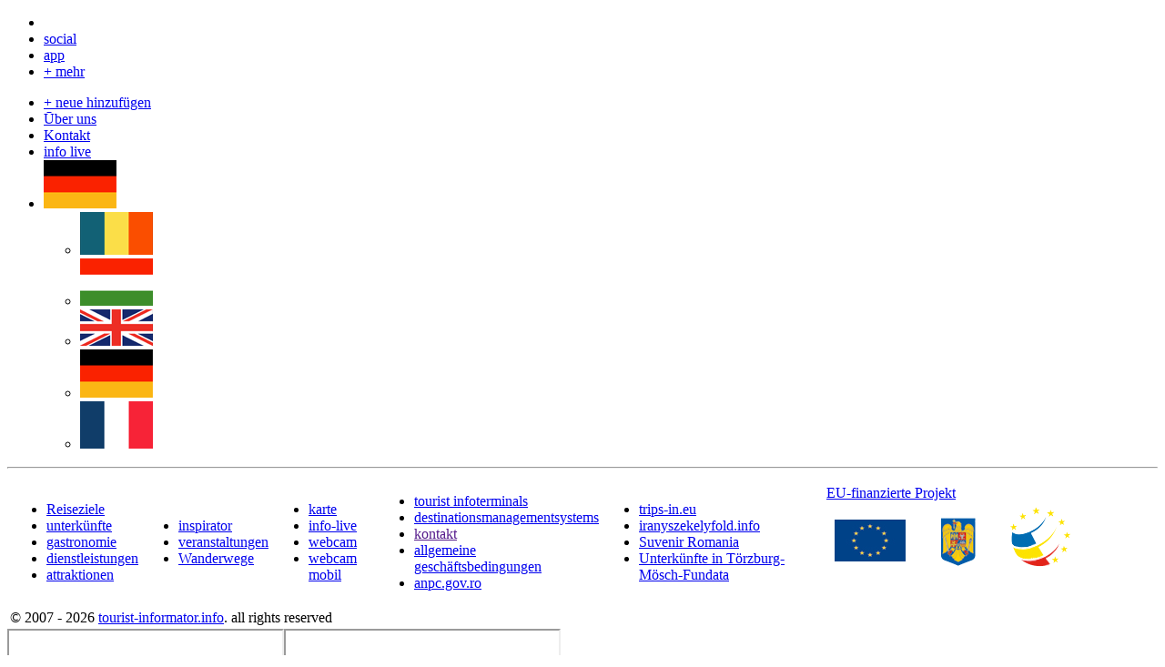

--- FILE ---
content_type: text/html; charset=utf-8
request_url: https://www.tourist-informator.info/de/.html?where=unit-1661&sc=80&orderby=actually
body_size: 8978
content:
<!DOCTYPE HTML>
<html lang="de-DE">
<head>
<meta name="google-site-verification" content="DswdPJzbA-17OIgSfaW1rIiSdF4w0TSGd7yjjH_eTQE" />
<meta name="msvalidate.01" content="59A950F2D250AF627F181A761545E3F7" />
<title></title>
<meta charset="utf-8">
<meta http-equiv="Content-Type" content="text/html; charset=utf-8">
<meta http-equiv="content-language" content="de-DE">
<meta http-equiv="X-UA-Compatible" content="IE=edge,chrome=1">
<meta name="keywords" content="">
<meta name="description" content="">
<meta name="subject" content ="www.tourist-informator.info :: ">
<meta name="author" content="Tourist Informator">
<meta name="owner" content="Tourist Informator">
<meta name="robots" content="index,follow">
<meta name="rating" content="General">
<meta name="topic" content="business">
<meta name="revisit-after" content="2 days">
<meta name="distribution" content="Global">
<meta name="viewport" content="width=device-width, initial-scale=0.5, user-scalable=no">
<link rel="canonical" href="https://www.tourist-informator.info/de/.html">
<link rel='alternate' hreflang='ro' href='https://www.tourist-informator.info/ro/.html'>
<link rel='alternate' hreflang='hu' href='https://www.tourist-informator.info/hu/.html'>
<link rel='alternate' hreflang='en' href='https://www.tourist-informator.info/en/.html'>
<link rel='alternate' hreflang='de' href='https://www.tourist-informator.info/de/.html'>
<link rel='alternate' hreflang='fr' href='https://www.tourist-informator.info/fr/.html'>

<meta property="og:title" content="">
<meta property="og:site_name" content="">
<meta property="og:url" content="https://www.tourist-informator.info/de/.html?where=unit-1661&sc=80&orderby=actually">
<meta property="og:image" content="">
<meta property="og:description" content="">
<meta property="fb:admins" content="">

<link rel="shortcut icon" href="https://www.tourist-informator.info/images/logo-brand.png" type="image/png">
<link href='https://fonts.googleapis.com/css?family=Comfortaa:400,700&subset=latin,latin-ext' rel='stylesheet' type='text/css'>
<link href="https://fonts.googleapis.com/css?family=Roboto:400,700&subset=latin-ext" rel="stylesheet">
<link rel="search" type="application/opensearchdescription+xml" href="/opensearch.xml" title="Cautare https://www.tourist-informator.info/">
<script type='text/javascript'>
var BASE_LANGUAGE	= 'de';
var BASE_PATH		= 'https://www.tourist-informator.info';
</script>

<script src='//code.jquery.com/jquery-1.11.3.min.js' type='text/javascript'></script>
<!-- script src='//code.jquery.com/jquery-3.1.0.min.js' type='text/javascript'></script -->
<script src="//code.jquery.com/ui/1.12.0/jquery-ui.min.js" integrity="sha256-eGE6blurk5sHj+rmkfsGYeKyZx3M4bG+ZlFyA7Kns7E=" crossorigin="anonymous"></script>

<link rel='stylesheet' type='text/css' href='/css/style-all-in.css?v=1.2' media='(min-width: 1601px)'>
<link rel='stylesheet' type='text/css' href='/css/style-all-in-1600.css?v=1.2' media='(min-width: 1367px) and (max-width: 1600px)'>
<link rel='stylesheet' type='text/css' href='/css/style-all-in-1366.css?v=1.2' media='(min-width: 1281px) and (max-width: 1366px)'>
<link rel='stylesheet' type='text/css' href='/css/style-all-in-1280.css?v=1.2' media='(min-width: 1025px) and (max-width: 1280px)'>
<link rel='stylesheet' type='text/css' href='/css/style-all-in-1024.css?v=1.2' media='(min-width: 761px) and (max-width: 1024px)'>
<link rel='stylesheet' type='text/css' href='/css/style-all-in.css?v=1.2' media='(max-width: 760px)'>
<link rel='stylesheet' type='text/css' href='/css/style-uni.css' media='all'>
<link rel='stylesheet' type='text/css' href='/plugins-front-side/select2/select2.css' media='all'>
<link rel='stylesheet' type='text/css' href='/css/style-mobile.css?v=1.1' media='screen and (max-width: 760px)'>
<script type='text/javascript' src='/js/static/jquery-1.11.3.min.js'></script>
<script type='text/javascript' src='//code.jquery.com/ui/1.10.1/jquery-ui.js'></script>
<script type='text/javascript' src='/js/main.js'></script>
<script type='text/javascript' src='//www.google.com/jsapi'></script>
<script type='text/javascript' src='//malsup.github.io/jquery.form.js'></script>
<script type='text/javascript' src='/js/static/jquery.mousewheel-3.0.6.pack.js'></script>
<script type='text/javascript' src='/js/static/jquery.easing.1.3.js'></script>
<script type='text/javascript' src='/js/static/html2canvas.js'></script>
<script type='text/javascript' src='/js/static/sprintf.js'></script>
<script type='text/javascript' src='/plugins-front-side/chosen_v1.1.0/chosen.jquery.js'></script>
<script type='text/javascript' src='/js/static/simple-slider.js'></script>
<script type='text/javascript' src='/plugins-front-side/camera/scripts/camera.js'></script>
<script type='text/javascript' src='/plugins-front-side/Jssor.Slider.FullPack/js/jssor.slider.js'></script>
<script type='text/javascript' src='/js/static/jquery-ui-timepicker-addon.js'></script>
<script type='text/javascript' src='/js/static/jquery-ui-sliderAccess.js'></script>
<script type='text/javascript' src='/js/static/jquery.colorbox.js'></script>
<script type='text/javascript' src='/js/static/jquery.tmpl.min.js'></script>
<script type='text/javascript' src='/js/booking.js?v=1.1'></script>
<script type='text/javascript' src='/tdmit/main/js/tools.js'></script>
<script type='text/javascript' src='/tdmit/booking/js/jquery.cluetip.min.js'></script>
<script type='text/javascript' src='/js/static/basket.js'></script>
<script type='text/javascript' src='/tdmit/booking/js/jquery.mousewheel.js'></script>
<script type='text/javascript' src='/tdmit/booking/js/jquery.wresize.js'></script>
<script type='text/javascript' src='/tdmit/date/js/datepicker.js'></script>
<script type='text/javascript' src='/js/static/tdmit.js?v=1.3'></script>
<script type='text/javascript' src='/js/static/newddmenu.js'></script>
<script type='text/javascript' src='/js/custom.js'></script>
<script type='text/javascript' src='/js/static/jquery.hoverIntent.minified.js'></script>
<script type='text/javascript' src='/js/static/jquery.fullscreenbackground.js'></script>
<script type='text/javascript' src='/js/static/jpages.js'></script>
<script type='text/javascript' src='/js/static/tabifier.js'></script>
<script type='text/javascript' src='/js/static/contentgallery.js'></script>
<script type='text/javascript' src='/js/static/packery.pkgd.js'></script>
<script type='text/javascript' src='/js/static/masonrymin.js'></script>
<script type='text/javascript' src='/js/static/lofslider2.js'></script>
<script type='text/javascript' src='/js/static/jquery.mCustomScrollbar.concat.min.js'></script>
<script type='text/javascript' src='//ajax.aspnetcdn.com/ajax/jquery.validate/1.9/jquery.validate.min.js'></script>
<script type='text/javascript' src='/js/static/tooltip.js'></script>
<script type='text/javascript' src='/js/static/cookie.js'></script>
<script type='text/javascript' src='/plugins-front-side/select2/select2.js'></script>
<script type="text/javascript">
var _gaq = _gaq || [];
_gaq.push(['_setAccount', 'UA-21670645-10']);
_gaq.push(['_trackPageview', location.pathname + location.hash + location.search]);

(function() {
	var ga = document.createElement('script'); ga.type = 'text/javascript'; ga.async = true;
	ga.src = ('https:' == document.location.protocol ? 'https://ssl' : 'http://www') + '.google-analytics.com/ga.js';
	var s = document.getElementsByTagName('script')[0]; s.parentNode.insertBefore(ga, s);
})();
</script>
<script type="text/javascript">
var switchTo5x=true;
</script>
<script type="text/javascript" src="https://ws.sharethis.com/button/buttons.js"></script>
<!-- Facebook Pixel Code -->
<script>
!function(f,b,e,v,n,t,s){if(f.fbq)return;n=f.fbq=function(){n.callMethod?
n.callMethod.apply(n,arguments):n.queue.push(arguments)};if(!f._fbq)f._fbq=n;
n.push=n;n.loaded=!0;n.version='2.0';n.queue=[];t=b.createElement(e);t.async=!0;
t.src=v;s=b.getElementsByTagName(e)[0];s.parentNode.insertBefore(t,s)}(window,
document,'script','https://connect.facebook.net/en_US/fbevents.js');

fbq('init', '255982834790725');
fbq('track', "PageView");</script>
<noscript><img height="1" width="1" style="display:none"
src="https://www.facebook.com/tr?id=255982834790725&ev=PageView&noscript=1"
/></noscript>
<!-- End Facebook Pixel Code -->
</head>
<body lang="de-DE">
<div id="fb-root"></div>
<script>(function(d, s, id) {
  var js, fjs = d.getElementsByTagName(s)[0];
  if (d.getElementById(id)) return;
  js = d.createElement(s); js.id = id;
  js.src = "//connect.facebook.net/en_US/sdk.js#xfbml=1&appId=668499846570034&version=v2.0";
  fjs.parentNode.insertBefore(js, fjs);
}(document, 'script', 'facebook-jssdk'));</script>
<header>
	<div>
		<div>
			<ul><li class=' is-active' rel='ul-li-partners'><a href='https://www.tourist-informator.info/de/'  id='partners'  target='bubbleWindow'  rel='partners'  onclick=" doPopupThis(this, this.href, 'left') " ></a></li><li class='' rel='ul-li-social'><a href='javascript:void()'  rel='social'  onclick=" doPopupSocial(this) " >social</a></li><li class='' rel='ul-li-app'><a href='javascript:void()'  rel='app'  onclick=" doPopupThis(this, '/ajax/de/app.html', 'left') " >app</a></li><li class='' rel='ul-li-more'><a href='javascript:void()'  rel='more'  onclick=" if($('#customContents').html() != ''){ closePopupThis(); } $('#hBottom').slideToggle();  " >+ mehr</a></li></ul>		</div><div>
			<ul><li class='' rel='ul-li-add-new'><a href='https://www.tourist-informator.info/de/-neue-hinzufugen.html'  id='add_new'  target='bubbleWindow'  rel='add-new'  onclick=" doPopupThis(this, this.href, 'right') " >+ neue hinzufügen</a></li><li class='' rel='ul-li-about-us'><a href='https://www.tourist-informator.info/de/Uber-uns.html'  id='about_us'  target='bubbleWindow'  rel='about-us'  onclick=" doPopupThis(this, this.href, 'right') " >Ūber uns</a></li><li class='' rel='ul-li-contact-us'><a href='https://www.tourist-informator.info/de/Kontakt.html'  id='contact_us'  target='bubbleWindow'  rel='contact-us'  onclick=" doPopupThis(this, this.href, 'right') " >Kontakt</a></li><li class='' rel='ul-li-info-live'><a href='https://www.tourist-informator.info/de/info-live.html'  rel='info-live' >info live</a></li><li><span><img src='/images/flag-de.png'></span><ul><li><a href='/ro/' title='Romana' rel='normal-load'><img src='/images/flag-ro.png'></a></li><li><a href='/hu/' title='Magyar' rel='normal-load'><img src='/images/flag-hu.png'></a></li><li><a href='/en/' title='English' rel='normal-load'><img src='/images/flag-en.png'></a></li><li><a href='/de/' title='Deutch' rel='normal-load'><img src='/images/flag-de.png' class='LangSelected'></a></li><li><a href='/fr/' title='French' rel='normal-load'><img src='/images/flag-fr.png'></a></li></ul></li></ul>		</div><div style='clear:both; '></div>
	</div><div id='hBottom'><hr><table>
		<tr>
			<td><ul>
				<li><a href='/de/Reiseziel.html'>Reiseziele</a></li>
				<li><a href='/de/Unterkunfte.html'>unterkünfte</a></li>
				<li><a href='/de/Gastronomie.html'>gastronomie</a></li>
				<li><a href='/de/Dienstleistungen.html'>dienstleistungen</a></li>
				<li><a href='/de/Attraktionen.html'>attraktionen</a></li>
			</ul></td><td><ul>
				<li><a href='https://www.tourist-informator.info/de/Freizeitaktivitaten.html'>inspirator</a></li>
				<li><a href='/de/Veranstaltungen.html'>veranstaltungen</a></li>
				<li><a href='/de/Wanderwege.html'>Wanderwege</a></li>
			</ul></td><td><ul>
				<li><a href='https://www.tourist-informator.info/de/Interaktive-Karten.html'>karte</a></li>
				<li><a href='https://www.tourist-informator.info/de/info-live.html'>info-live</a></li>
				<li><a href='https://www.tourist-informator.info/de/Webcam.html'>webcam</a></li>
				<li><a href='https://www.tourist-informator.info/de/Webcam-mobil.html'>webcam mobil</a></li>
			</ul></td><td><ul>
				<li><a href='https://www.tourist-informator.info/de/Uber-uns/Hardware/Tourist-Infoterminals.html' onclick="doPopupThis($('#about_us')[0], $('#about_us')[0].href, 'right')" target='bubbleWindow'>tourist infoterminals</a></li>
				<li><a href='https://www.tourist-informator.info/de/Uber-uns/Software/Destinationsmanagementsystems.html' onclick="doPopupThis($('#about_us')[0], $('#about_us')[0].href, 'right')" target='bubbleWindow'>destinationsmanagementsystems</a></li>
				<li><a href=''>kontakt</a></li>
				<li><a href='https://www.tourist-informator.info/de/Allgemeine-Geschaftsbedingungen.html'>allgemeine geschäftsbedingungen</a></li>
				<li><a href='http://www.anpc.gov.ro/' target='_blank'>anpc.gov.ro</a></li>
			</ul></td><td><ul>
				<li><a href='http://www.trips-in.eu/' target='_blank'>trips-in.eu</a></li>
				<li><a href='http://www.iranyszekelyfold.info/' target='_blank'>iranyszekelyfold.info</a></li>
				<li><a href='http://www.thesauro.ro/' target='_blank'>Suvenir Romania</a></li>
				<li><a href='http://www.visitbran.com/' target='_blank' title='link title from bmf to ti'>Unterkünfte in Törzburg-Mösch-Fundata</a></li>
			</ul></td><td>
				<a href='https://www.tourist-informator.info/de/europe-union.html'>
					<label>EU-finanzierte Projekt</label>
					<img src='/images/sigla-eu.png'>
				</a>
			</td>		</tr><tr>
			<td colspan='6'>&copy; 2007 - 2026 <a href='https://www.tourist-informator.info/'>tourist-informator.info</a>. all rights reserved</td>
		</tr>
	</table></div>
</header><iframe src='' id='myaccount' name='myaccount' allowFullScreen="true"></iframe><iframe src='' id='loginContentFrame' allowFullScreen="true"></iframe></div><div id='customContents'></div>
<div id='mobileTopMenu' class='hide-from-desk'>
	<a href='https://www.tourist-informator.info/de/' title='tourist-informator' id='brand-mobile'><span class='mobile-img-brand'></span></a>
	<span id='mobile-search' class='mobile-img-menu-search' onclick="toggleMobileSearch(); "></span>
	<span id='mobile-menu'   class='mobile-img-menu-menu' onclick="toggleMobileMenu(); "></span>
	<div id='uniSearchBoxMobile'>
		<a href='javascript:void(0)' id='STab' onclick="$('#ASTab').removeClass('sSelected'); $('#STab').addClass('sSelected'); $('input[type=search]')[0].focus(); ">SUCHEN</a>
		<a href='https://www.tourist-informator.info/de/Erweiterte-suche.html' id='ASTab' class='sSelected'>Erweiterte suche</a>
		<a href='https://www.tourist-informator.info/de/Reservierung.html'>Reservierung</a>
		<div id='usSearch'>
			<input type='search' name='s' placeholder='search by name, destination, accomodation, poi, event or program' autocomplete='off' onkeyup="doInstantSearch(this.value, 'de', '', '', 'usSearchHereMobile'); " onfocus="doInstantSearch(this.value, 'de', '', '', 'usSearchHereMobile'); " onblurr="searchTimeout=setTimeout(function(){ $('#usSearchHereMobile').hide(); $('#ASTab').addClass('sSelected'); $('#STab').removeClass('sSelected'); }, 500); " x-webkit-speech="x-webkit-speech" >
			<div id='usSearchHereMobile' class='usSearchHere'></div>
		</div>
	</div>

</div>
<script type="text/javascript">
var formatRepo = function(repo) {
	if (repo.loading) return repo.text;
	return '<div class="select2ListItem">' + repo.name + '</div>';
}, formatRepoSelection = function(repo) {
	return repo.name;
};
</script>
<div id='masterContent'><!-- CONTENT START --><div id='mobile-menu-container' class='hide-from-desk'><ul>
	<li><table><tr>		<td><a href='https://www.tourist-informator.info/ro/.html'><span class='mobile-img-flag' data-lang='ro'></span></a></td>
			<td><a href='https://www.tourist-informator.info/hu/.html'><span class='mobile-img-flag' data-lang='hu'></span></a></td>
			<td><a href='https://www.tourist-informator.info/en/.html'><span class='mobile-img-flag' data-lang='en'></span></a></td>
			<td><a href='https://www.tourist-informator.info/de/.html'><span class='mobile-img-flag lng-selected' data-lang='de'></span></a></td>
			<td><a href='https://www.tourist-informator.info/fr/.html'><span class='mobile-img-flag' data-lang='fr'></span></a></td>
	<td><span class='mobile-img-menu-close' onclick="$('#mobile-menu-container').removeClass('openedMenuContent'); "></span></td></tr></table></li>
	<li><a href='https://www.tourist-informator.info/de.html'>home</a></li>
	<li><hr></li>
		<li><a href='javascript:void(0); ' onclick="  $('#loginContentFrame')[0].src='/ajax/ro/login.html'; $('#loginContentFrame').animate({ top : (($('#loginContentFrame').css('top') == 0) ? '-510px' : '0px') });  ">login</a></li>
		<li><hr></li>
	<li><a href='https://www.tourist-informator.info/de/Info.html'>informator</a></li>
	<li><hr></li>
	<li><a href='/de/Reiseziel.html'>Reiseziele</a></li>
	<li><hr></li>
	<li><a href='/de/Unterkunfte.html'>unterkünfte</a></li>
	<li><a href='/de/Gastronomie.html'>gastronomie</a></li>
	<li><a href='/de/Dienstleistungen.html'>dienstleistungen</a></li>
	<li><a href='/de/Attraktionen.html'>attraktionen</a></li>	
	<li><a href='/de/Veranstaltungen.html'>veranstaltungen</a></li>
	<li><a href='https://www.tourist-informator.info/de/Freizeitaktivitaten.html'>aktivitäten</a></li>
	<li><a href='https://www.tourist-informator.info/de/Wanderwege.html'>wanderwege</a></li>
	<li><a href='https://www.tourist-informator.info/de/reisefuhrer.html'>reiseführer</a></li>
	<li><a href='https://www.tourist-informator.info/de/webmall.html'>webshop</a></li>
	<li><hr></li>
	<li><a href='https://www.tourist-informator.info/de/Interaktive-Karten.html'>karte</a></li>
	<li><hr></li>
	<li><a href='https://www.tourist-informator.info/de/Reiseplaner.html'>trip-planner</a></li>
	<li><hr></li>
	<li><a href='https://www.tourist-informator.info/de/.html'></a></li>
	<li><a href='https://www.tourist-informator.info/de/Uber-uns.html'>ūber uns</a></li>
	<li><a href='https://www.tourist-informator.info/de/Kontakt.html'>kontakt</a></li>
</ul><div id='mobile-copyright'>&copy; 2007 - 2026 <a href='https://www.tourist-informator.info/'>tourist-informator.info</a>. all rights reserved</div></div><div id='pg-' class='pg- pg- pgk-message' style='height:100%; '><script type="text/javascript">
var 
currentPageKey 		= 'message', 
currentPageType 	= 'php';
currentPageCommon 	= '';
currentPageSName 	= '';
</script>
<a href='https://www.tourist-informator.info/de/' title='tourist-informator' id='brand'><img src='https://www.tourist-informator.info/images/tourist-informator-opa.png'></a><content>
	<div id='uniMenu'><ul><li class=' menu-have-sub' rel='ul-li-informator'><a href='https://www.tourist-informator.info/de/Info.html'  rel='informator' >informator</a><ul></li></li></li></li></ul></li><li class='' rel='ul-li-inspirator'><a href='https://www.tourist-informator.info/de/Freizeitaktivitaten.html'  rel='inspirator' >inspirator</a></li><li class='' rel='ul-li-map'><a href='https://www.tourist-informator.info/de/Interaktive-Karten.html'  rel='map' >Karte</a></li><li class='' rel='ul-li-trail'><a href='https://www.tourist-informator.info/de/Wanderwege.html'  rel='trail' >Wanderwege</a></li><li class='' rel='ul-li-tour-guides'><a href='https://www.tourist-informator.info/de/reisefuhrer.html'  rel='tour-guides' >reiseführer</a></li><li class='' rel='ul-li-webshop'><a href='https://www.tourist-informator.info/de/webmall.html'  rel='webshop' >webmall</a></li><li class='' rel='ul-li-packages'><a href='https://www.tourist-informator.info/de/Pauschalangebote.html'  rel='packages' >Pauschalangebote</a></li><li class='' rel='ul-li-trip-planner'><a href='https://www.tourist-informator.info/de/Reiseplaner.html'  rel='trip-planner' >Reiseplaner</a><span id='trip-counter'>0</span></li><li class='' rel='ul-li-login'><a href='javascript:void()'  rel='login'  onclick="  $('#loginContentFrame')[0].src='/ajax/de/login.html'; $('#loginContentFrame').animate({ top : (($('#loginContentFrame').css('top') == 0) ? '-410px' : '0px') });  " >login</a></li></ul></div>
	<div id='uniSearchBox'>
		<a href='javascript:void(0)' id='STab' onclick="$('#ASTab').removeClass('sSelected'); $('#STab').addClass('sSelected'); $('input[type=search]')[0].focus(); ">SUCHEN</a>
		<a href='https://www.tourist-informator.info/de/Erweiterte-suche.html' id='ASTab' class='sSelected'>Erweiterte suche</a>
		<a href='https://www.tourist-informator.info/de/Reservierung.html'>Reservierung</a>
		<div id='usSearch'>
			<form action=''><input type='search' name='s' placeholder='search by name, destination, accomodation, poi, event or program' onkeyup="doInstantSearch(this.value, 'de'); " onfocus="doInstantSearch(this.value, 'de'); " onblur="searchTimeout=setTimeout(function(){ $('#usSearchHere').hide(); $('#ASTab').addClass('sSelected'); $('#STab').removeClass('sSelected'); }, 500); " x-webkit-speech="x-webkit-speech" ><input type='submit' style='display:none; '></form>
			<div id='usSearchHere'></div>
		</div>
	</div>
	<div id='bigContent' style='background:none; '><div style='width:906px; margin:60px auto; background:#fff; '>
		<table><tr><td style='vertical-align:top; border:0px; '><div style='width:880px; padding:10px; '><table style='width:100%; border-spacing:10px; padding:10px; border:10px solid #e6e6e6; background-image:url(/images/mail_thumb.gif); background-position:top right; background-repeat:no-repeat; '>
			<tr>
				<td style='width:400px; padding:25px; text-align:center; vertical-align:top; '>
										<div style='padding-top:5px; color:#e00; font-size:8pt; font-weight:bold; '>You want more selfies? <a href='tourist-fotos/selfies.html' style='color:#e00; '>Click here!!!</a></div>
				</td>
				<td style='vertical-align:top; '><table style='width:100%; padding:20px; '>
					<tr><td style='padding:7px; border-bottom:2px dotted #999; font-size:9pt; '><strong>Absender</strong><p>Farkas Imre (ifarkas at refe dot ro)</p></td></tr>
					<tr><td style='padding:7px; border-bottom:2px dotted #999; font-size:9pt; '><strong>Datum:</strong><p>2011-07-10, 10:48:20</p></td></tr>
					<tr><td style='padding:7px; border-bottom:2px dotted #999; font-size:9pt; '><strong>Adressat</strong><p>imi dot farkas at refe dot ro</p></td></tr>
					<tr><td style='padding:7px; border-bottom:2px dotted #999; font-size:9pt; '><strong>Betreff:</strong><p>hellooooo</p></td></tr>
					<tr><td style='padding:7px; font-size:9pt; '><strong>Nachricht</strong><p>s hsfghf f</p></td></tr>
				</table></td>
			</tr>
		</table></div></td></tr></table>
	</div></div>
</content><script type="text/javascript">
var isLoggedIn = false;
$('#trip-counter').html('0')
</script>
</div><!-- CONTENT END --></div><div id='contentWindowBackground'><table>
	<tr><td><table id='contentWindowContainer' align='center'>
		<tr><td id='contentWindowTitle'><div>lorem ipsum</div></td></tr>
		<tr><td id='contentWindowCotnentTD'><div id='contentWindowCotnent'></div></td></tr>
		<tr><td id='contentWindowCotnentTD3'><div><input type='button' value='OK' onclick="contentWindowFunction(); $('#contentWindowBackground').fadeOut(function(){ $('#contentWindowCotnent').html('') }); "></div></td></tr>
	</table></td></tr>
</table></div><div id='bgImgCont'>
<div id='topImages0' class='bgSliderIMG' style='z-index:1; background-image:url(https://www.tourist-informator.info/images/slider/1_Vulcanii-noroiosi2.jpg); '></div><div id='topImages1' class='bgSliderIMG' style='z-index:1; background-image:url(https://www.tourist-informator.info/images/slider/2_Muntii-Piatra-Craiului.jpg); '></div><div id='topImages2' class='bgSliderIMG' style='z-index:1; background-image:url(https://www.tourist-informator.info/images/slider/3_varmezo.jpg); '></div><div id='topImages3' class='bgSliderIMG' style='z-index:1; background-image:url(https://www.tourist-informator.info/images/slider/4_sovidek-szekelyfold.jpg); '></div><div id='topImages4' class='bgSliderIMG' style='z-index:1; background-image:url(https://www.tourist-informator.info/images/slider/5_Pestera.jpg); '></div><div id='topImages5' class='bgSliderIMG' style='z-index:1; background-image:url(https://www.tourist-informator.info/images/slider/6_Transfagarasan.jpg); '></div><div id='topImages6' class='bgSliderIMG' style='z-index:1; background-image:url(https://www.tourist-informator.info/images/slider/7_Vulcanii-noroiosi.jpg); '></div><div id='topImages7' class='bgSliderIMG' style='z-index:1; background-image:url(https://www.tourist-informator.info/images/slider/8_Zona-Bran-Moieciu-Fundata.jpg); '></div></div><div id='InfoLIVE_Dialog' title='Info LIVE'><iframe src='https://www.tourist-informator.info/ajax/de/info-live.html?p=https://www.tourist-informator.info' id='InfoLIVE_Frame' name='InfoLIVE_Frame'></iframe></div><div id='InfoLIVE_Dialog_Container'></div><div id='WebShare_Dialog' title='Web LIVE'><div id='WebShare_DialogD'><img src='' id='WebShare_Frame' name='WebShare_Frame'><img src='https://www.tourist-informator.info/images/mouse-pointer.png' id='WebShare_DialogM'><img src='https://www.tourist-informator.info/images/mouse-pointer-click.png' id='WebShare_DialogMC'></div></div><div id='WebShare_Dialog_Container'></div><script type="text/javascript">
var window_post_target = 'InfoLIVE_Frame';
var window_post_domain = 'https://www.tourist-informator.info';
</script>
<script type="text/javascript" src='https://www.tourist-informator.info/js/window_post.js'></script>
<script type='text/javascript'>
var isTinyInfoLIVE = false, isStartedInfoLIVE = false, InfoLiveName = '', webShareOnAir = false, webSharePrevIMG, loadedInFrame = (location.href != top.location.href), mouseX, mouseY, mouseDown = false;

function toggleInfoLiveWindow(ord){
	if(isTinyInfoLIVE == false){
		$('#InfoLIVE_Dialog_Container div.ui-dialog').animate({ top : 0, left : 420, height : 137 });
		$('#InfoLIVE_Dialog ').animate({ height : 97 });
		$('#InfoLIVE_Frame ').animate({ height : 97 });
		callPostFunc('hideOutside');
		$('#dialogCollapse')[0].src='https://www.tourist-informator.info/images/info-live/extende.png';
		isTinyInfoLIVE = true;
	}else{
		$('#InfoLIVE_Dialog_Container div.ui-dialog').animate({ height : 461 });
		$('#InfoLIVE_Dialog ').animate({ height : 420 });
		$('#InfoLIVE_Frame ').animate({ height : 420 });
		callPostFunc('showOutside', (ord ? ord : 1));
		$('#dialogCollapse')[0].src='https://www.tourist-informator.info/images/info-live/collapse.png';
		isTinyInfoLIVE = false;
	}
}

function setInfoLiveName(ilname){
	InfoLiveName = ilname;
}

function normalizeWindowAfterCall(){
	if($('#InfoLIVE_Dialog ').height() <= 100){
		toggleInfoLiveWindow();
	}
}

function closeInfoLiveWindow(){
	$('#InfoLIVE_Dialog').dialog('close');
}

function closeInfoWebSharing(){
	$('#WebShare_Dialog').dialog('close');
}

function closeInfoWebSharingSender(){
	$('#WebShareSender_Dialog').dialog('close');
}

$(window).on('mousedown', function(e){
	mouseDown = true;
});

$(window).on('mouseup', function(e){
	mouseDown = false;
});

$(window).on('mousemove', function(e){
	mouseX = e.clientX;
	mouseY = e.clientY;
});

function webShareBroadcastM(){
	parent.$('#InfoLIVE_Frame')[0].contentWindow.sendWebShareMessageM('mouse', { 'x' : mouseX, 'y' : mouseY, 'w' : $(window).width(), 'h' : $(window).height(), 'down' : mouseDown });
	if(webShareOnAir){
		setTimeout(webShareBroadcastM, 30);
	}
}

function webShareBroadcast(){
	html2canvas(document.body, {
		useCORS 	: true,
		onrendered 	: function(canvas) {
			img = canvas.toDataURL("image/jpeg", .5);
			if(img != webSharePrevIMG){
				canv = document.createElement('canvas');
				cav2d = canv.getContext('2d');
				canv.width = $(window).width();
				canv.height = $(window).height();
				cav2d.drawImage(canvas, 0, 0);
				cimg = canv.toDataURL("image/jpeg", .35);

				parent.$('#InfoLIVE_Frame')[0].contentWindow.sendWebShareMessage('image', cimg);

				webSharePrevIMG = img;
				if(webShareOnAir){
					setTimeout(webShareBroadcast, 500);
				}
			}else{
				if(webShareOnAir){
					setTimeout(webShareBroadcast, 75);
				}
			}
		}
	});
}

function changeContent(o){
	$(o.selector).html(o.content);
}

function webShareStart(){
	webShareOnAir = true;
	webShareBroadcast();
	webShareBroadcastM();
}

function webShareStop(){
	webShareOnAir = false;
}

$(document).ready(function(){
	$('#InfoLIVE_Dialog').dialog({
		appendTo 	: '#InfoLIVE_Dialog_Container', 
		autoOpen 	: false, 
		resizable 	: false, 
		width 		: 422, 
		height 		: 460
	});
	$('#WebShare_Dialog').dialog({
		appendTo 	: '#WebShare_Dialog_Container', 
		autoOpen 	: false, 
		resizable 	: true, 
		width 		: 1000, 
		height 		: 600
	});
		setTimeout(function(){
		$('#InfoLIVE_Dialog_Container div.ui-dialog-titlebar').html("<span id='ui-id-1' class='ui-dialog-title'>Info LIVE</span>" + 
			"<div class='ui-dialog-ttle-buttons'>" + 
				"<a href='https://www.tourist-informator.info/de/info-live.html' class='ilHide'><img src='https://www.tourist-informator.info/images/info-live/info-live.png'></a>" + 
				"<img src='https://www.tourist-informator.info/images/info-live/drag-drop.png' class='ilHide'>" + 
				"<img src='https://www.tourist-informator.info/images/info-live/collapse.png' class='ilHide' id='dialogCollapse' onclick='toggleInfoLiveWindow(); '>" + 
				"<img src='https://www.tourist-informator.info/images/info-live/close.png' onclick='closeInfoLiveWindow(); '>" + 
			"</div>");
		$('#InfoLIVE_Dialog_Container div.ui-dialog').css({ top : '120px', left : ($(window).width() - 440) + 'px' });
		$('#WebShare_Dialog_Container div.ui-dialog-titlebar').html("<span id='ui-id-1' class='ui-dialog-title'>Web Share</span><div class='ui-dialog-ttle-buttons'><img src='https://www.tourist-informator.info/images/info-live/close.png' onclick='closeInfoWebSharing(); '></div>");
				changeAllAHref();
	}, 350);
});
</script>

<script type='text/javascript'>

var sw_onpushstate = document.createEvent("Event");
sw_onpushstate.initEvent("pushstate", true, true);

var indexIsLoaded = true, lang = 'de', currentI = 0, oldI = 0, fadeTime = 10000, waitInterval = 15000, intervalVar, intervalLoader = 0, intervalDate = new Date(), bgImagesOrigSizes = [], currI = 0, ajaxIsLoading = false, currLat, currLong, loadedURL = 'https://www.tourist-informator.info/de/.html?where=unit-1661&sc=80&orderby=actually', mapIsLoaded = false, searchTimeout, loadAjaxURLLoading = false, changeFades = function(newI){
		intervalDate = new Date();
	if((typeof newI == 'undefined') || ((newI) && (currentI != (newI - 1)))) {
		$('#topImages' + (currentI % 8)).fadeOut(fadeTime);
		$('#homePager' + (currentI % 8)).animate({ width : '10px', opacity : '.7' }, fadeTime);
		oldI = currentI;
		if(typeof newI == 'undefined'){
			currentI++;
		}else{
			currentI = (newI - 1);
		}
		$('#topImages' + (currentI % 8)).fadeIn(fadeTime);
		$('#homePager' + (currentI % 8)).fadeIn(fadeTime);
	}
	}, toggleMobileMenu = function(){
	if($('#mobile-menu-container').hasClass('openedMenuContent')){
		$('#mobile-menu-container').removeClass('openedMenuContent');
	}else{
		$('#mobile-menu-container').addClass('openedMenuContent');
	}
}, toggleMobileSearch = function(){
	if($('#uniSearchBoxMobile').hasClass('openedSearchContent')){
		$('#uniSearchBoxMobile').removeClass('openedSearchContent');
	}else{
		$('#uniSearchBoxMobile').addClass('openedSearchContent');
	}
}, chToFade = function(goTo){
	clearInterval(intervalVar);
	changeFades(goTo);
	intervalVar = setInterval(function(){
		changeFades();
	}, (waitInterval + fadeTime));
}, changeAllAHref = function(){
	$('a').click(function(e){
		var currExt = $(this)[0].href.substring(($(this)[0].href.length - 3), $(this)[0].href.length).toLowerCase();
		if(($(this)[0].href.substring(0, 10).toLowerCase() != 'javascript') && ($(this)[0].href != '#') && ($(this)[0].target == '') && ($(this)[0].href != '#') && (currExt != 'jpg') && (currExt != 'jpeg') && (currExt != 'gif') && (currExt != 'png') && (! $(this).attr('onclick')) && ((! $(this).attr('rel')) || (($(this).attr('rel')) && ($(this).attr('rel').indexOf('normal-load') == -1)))){
			if((($(this).attr('rel')) && ($(this).attr('rel').indexOf('leave-scrolled') == -1)) || (! $(this).attr('rel'))){
				$('html, body').animate({ scrollTop : 0});
			}
			$('#mobile-menu-container').removeClass('openedMenuContent'); 
			$('#customContents').html(''); 
			history.pushState({ url: $(this)[0].href }, '', $(this)[0].href);
			if($(this).attr('sw-target') != ''){
				loadAjaxURL($(this)[0].href, false, $(this).attr('sw-target'));
			}else{
				loadAjaxURL($(this)[0].href);
			}
			return false;
		}else{
			$('#mobile-menu-container').removeClass('openedMenuContent'); 
		}
	});
}, loadAjaxURLTimer, loadAjaxURL = function(xURL, changeOnlyHRef, xTarget){
	// console.log('==============================');
	// console.log('==============================');
	// console.log('==============================');
	// console.log(xURL);
	// console.log('==============================');
	// console.log('==============================');
	// console.log('==============================');
	$('html').addClass("wait");
	if(loadAjaxURLLoading){
		loadAjaxURLLoading.abort();
	}
	if(changeOnlyHRef != true){
		target = xTarget ? xTarget : 'masterContent';
				clearTimeout(loadAjaxURLTimer);
		loadAjaxURLTimer = setTimeout(function(){
			loadAjaxURLLoading = $.ajax({
				url 			: ((xURL) ? xURL : location.href), 
				crossDomain 	: true, 
				success 		: function(xData){
					if(xData.split('loadPageAJAX' + '_REDIRECTION(').length > 1){
						$('#tempContainer').html(xData.split('<!-- CONTENT START -->')[1].split('<!-- CONTENT END -->')[0]);
					}else{
						document.title = xData.split('<title>')[1].split('</title>')[0];
						$('#' + target).html(xData.split('<!-- CONTENT START -->')[1].split('<!-- CONTENT END -->')[0]);
						$('html').removeClass("wait");
						setTimeout(function(){
							changeAllAHref();
						}, 150);
					}
															if(isStartedInfoLIVE == false){
						$('#InfoLIVE_Dialog').dialog('close');
					}
					
					window.dispatchEvent(sw_onpushstate);

				}
			});
		}, 50);
	}else{
		setTimeout(function(){
			changeAllAHref();
		}, 150);
	}
}, loadPageAJAX = function(xURL, changeOnlyHRef){
	history.pushState({ url: xURL }, '', xURL);
	loadAjaxURL(xURL, changeOnlyHRef);
}, loadPageAJAX_REDIRECTION = function(xURL, changeOnlyHRef){
	history.pushState({ url: xURL }, '', xURL);
	loadAjaxURL(xURL, changeOnlyHRef);
}, deleteCheckedPhotos = function(){
	deletedPhotos = [];
	$.each($('.erasePhotos:checked'), function(xKey, xElement){
		deletedPhotos.push(xElement.value);
	});
	loadAjaxURL(location.href, false, '', '', {
		type 	: 'POST', 
		data 	: {
			deletedPhotos : deletedPhotos, 
		}
	}); 
}, contentWindowFunction = function(){
}, openContentWindow = function(title, content, doneFunction){
	$('#contentWindowBackground').fadeIn(); 
	$('#contentWindowTitle div').html(title);
	$('#contentWindowCotnent').html(content);
	if(typeof doneFunction == 'function'){
		contentWindowFunction = doneFunction;
	}else{
		contentWindowFunction = function(){ };
	}
};

window.onpopstate = function(e){
	loadAjaxURL(((e.state) ? e.state.url : loadedURL));
	if(window[e.state.callback]){
		window[e.state.callback](e);
	}else{
		$('#customContents').html(''); 
	}
};

intervalVar = setInterval(function(){
	intervalLoader = 0;
	changeFades();
}, waitInterval);

function savePosition(position){
	currLat 	= position.coords.latitude;
	currLong 	= position.coords.longitude;
	document.cookie = "TI_Coords=" + currLat + ',' + currLong + "; domain=.tourist-informator.info; path=/";
}

$(document).ready(function(){
	currI = 0;
	$.each($('.bgSliderIMG'), function(xKey, xValue){
		if(currI != 0){
			$('#topImages' + currI).hide();
		}
		currI++;
	});
	if(navigator.geolocation){
		navigator.geolocation.getCurrentPosition(savePosition);
	}
		
	});

$(window).resize(function(){
/*	$.each(bgImagesOrigSizes, function(xKey, xValue){
		if((xValue[2] / xValue[1]) > ($(window).height() / $(window).width())){
			$(xValue[0]).css({ width : ($(window).width() * 1.1) + 'px', height : 'auto' });
		}else{
			$(xValue[0]).css({ height : ($(window).height() * 1.1) + 'px', width : 'auto' });
		}
	}); */
});

changeAllAHref();



// $scope.cycle = '' or $scope.cycle= [];

</script>
<iframe src='' name='hiddenFrame' id='hiddenFrame' style='display:none; '></iframe>
<div id='pageLoading'><table><tr><td><img src='/images/ajax-loading-01.gif'><br><span>loading ...</span></td></tr></table></div><div id='tempContainer' style='position:fixed; top:10000; left:10000; '></div>
<div id='mobile-page-loading' class='hide-from-desk'><table><tr><td><img src='/images/ajax-loader-bw-2.gif'></td></tr></table></div>
</body>
</html>